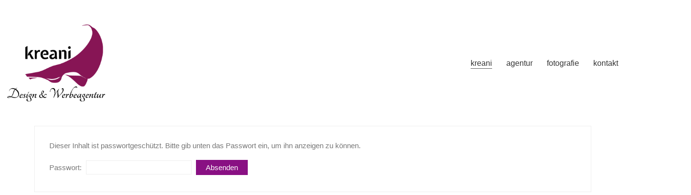

--- FILE ---
content_type: text/css
request_url: https://kreani.de/wp-content/themes/kalium/assets/css/custom-skin.css?ver=824b34b408464402e085d0173f34606d
body_size: 5336
content:
body {
  background: #ffffff;
  color: #7c447c;
}
table {
  color: #777777;
}
h1 small,
h2 small,
h3 small,
h4 small,
h5 small,
h6 small {
  color: #777777;
}
a {
  color: #891083;
}
a:focus,
a:hover {
  color: #5b0b57;
}
:focus {
  color: #891083;
}
.wrapper {
  background: #ffffff;
}
.wrapper a:hover {
  color: #891083;
}
.wrapper a:after {
  background: #891083;
}
.site-footer a:hover {
  color: #891083;
}
.product-filter ul li a:hover {
  color: #891083;
}
.message-form .loading-bar {
  background: #b715af;
}
.message-form .loading-bar span {
  background: #5b0b57;
}
.skin--brand-primary {
  color: #891083;
}
.btn.btn-primary {
  background: #891083;
}
.btn.btn-primary:hover {
  background: #5b0b57;
}
.btn.btn-secondary {
  background: #777777;
}
.btn.btn-secondary:hover {
  background: #5e5e5e;
}
.site-footer .footer-bottom a {
  color: #777777;
}
.site-footer .footer-bottom a:hover {
  color: #891083;
}
.site-footer .footer-bottom a:after {
  color: #891083;
}
p {
  color: #777777;
}
.section-title p {
  color: #777777;
}
.section-title h1,
.section-title h2,
.section-title h3,
.section-title h4,
.section-title h5,
.section-title h6 {
  color: #7c447c;
}
.section-title h1 small,
.section-title h2 small,
.section-title h3 small,
.section-title h4 small,
.section-title h5 small,
.section-title h6 small {
  color: #777777 !important;
}
.blog-posts .isotope-item .box-holder .post-info {
  border-color: #bababa;
}
.blog-posts .box-holder .post-format .quote-holder {
  background: #e5e5e5;
}
.blog-posts .box-holder .post-format .quote-holder blockquote {
  color: #777777;
}
.blog-posts .box-holder .post-format .post-type {
  background: #ffffff;
}
.blog-posts .box-holder .post-format .post-type i {
  color: #7c447c;
}
.blog-posts .box-holder .post-format .hover-state i {
  color: #ffffff;
}
.blog-posts .box-holder .post-info h2 a {
  color: #7c447c;
}
.blog-posts .box-holder .post-info .details .category {
  color: #777777;
}
.blog-posts .box-holder .post-info .details .date {
  color: #777777;
}
.widget.widget_tag_cloud a {
  color: #7c447c;
  background: #e5e5e5;
}
.widget.widget_tag_cloud a:hover {
  background: #d8d8d8;
}
.wpb_wrapper .wpb_text_column blockquote {
  border-left-color: #891083;
}
.post-formatting ul li,
.post-formatting ol li {
  color: #777777;
}
.post-formatting blockquote {
  border-left-color: #891083;
}
.post-formatting blockquote p {
  color: #777777;
}
.post-formatting .wp-caption .wp-caption-text {
  background: #e5e5e5;
}
.labeled-textarea-row textarea {
  background-image: linear-gradient(#e5e5e5 1px,transparent 1px);
}
.labeled-textarea-row textarea:focus {
  color: #333;
}
.cd-google-map .cd-zoom-in,
.cd-google-map .cd-zoom-out {
  background-color: #891083;
}
.cd-google-map .cd-zoom-in:hover,
.cd-google-map .cd-zoom-out:hover {
  background-color: #800f7a;
}
.single-blog-holder .blog-head-holder {
  background: #e5e5e5;
}
.single-blog-holder .blog-head-holder .quote-holder {
  background: #e5e5e5;
}
.single-blog-holder .blog-head-holder .quote-holder:before {
  color: #777777;
}
.single-blog-holder .blog-head-holder .quote-holder blockquote {
  color: #777777;
}
.single-blog-holder .tags-holder a {
  color: #7c447c;
  background: #e5e5e5;
}
.single-blog-holder .tags-holder a:hover {
  background: #d8d8d8;
}
.single-blog-holder pre {
  background: #e5e5e5;
  border-color: #bababa;
  color: #7c447c;
}
.single-blog-holder .blog-author-holder .author-name:hover {
  color: #891083;
}
.single-blog-holder .blog-author-holder .author-name:hover em {
  color: #777777;
}
.single-blog-holder .blog-author-holder .author-name em {
  color: #777777;
}
.single-blog-holder .blog-author-holder .author-link {
  color: #7c447c;
}
.single-blog-holder .post-controls span {
  color: #777777;
}
.single-blog-holder .comments-holder {
  background: #e5e5e5;
}
.single-blog-holder .comments-holder:before {
  border-top-color: #ffffff;
}
.single-blog-holder .comments-holder .comment-holder + .comment-respond {
  background: #ffffff;
}
.single-blog-holder .comments-holder .comment-holder .commenter-image .comment-connector {
  border-color: #bababa;
}
.single-blog-holder .comments-holder .comment-holder .commenter-details .comment-text p {
  color: #777777;
}
.single-blog-holder .comments-holder .comment-holder .commenter-details .date {
  color: #777777;
}
.single-blog-holder .details .category {
  color: #777777;
}
.single-blog-holder .details .category a {
  color: #777777;
}
.single-blog-holder .details .date {
  color: #777777;
}
.single-blog-holder .details .date a {
  color: #777777;
}
.single-blog-holder .details .tags-list {
  color: #777777;
}
.single-blog-holder .details .tags-list a {
  color: #777777;
}
.single-blog-holder .post-controls .next-post:hover i,
.single-blog-holder .post-controls .prev-post:hover i {
  color: #891083;
}
.single-blog-holder .post-controls .next-post:hover strong,
.single-blog-holder .post-controls .prev-post:hover strong {
  color: #891083;
}
.single-blog-holder .post-controls .next-post strong,
.single-blog-holder .post-controls .prev-post strong {
  color: #7c447c;
}
.single-blog-holder .post-controls .next-post i,
.single-blog-holder .post-controls .prev-post i {
  color: #7c447c;
}
::selection {
  background: #891083;
  color: #ffffff;
}
::-moz-selection {
  background: #891083;
  color: #ffffff;
}
hr {
  border-color: #bababa;
}
footer.site-footer {
  background-color: #e5e5e5;
}
footer.site-footer .footer-widgets .section h1,
footer.site-footer .footer-widgets .section h2,
footer.site-footer .footer-widgets .section h3 {
  color: #7c447c;
}
.wpb_wrapper .wpb_tabs.tabs-style-minimal .ui-tabs .wpb_tabs_nav li a {
  color: #777777;
}
.wpb_wrapper .wpb_tabs.tabs-style-minimal .ui-tabs .wpb_tabs_nav li a:hover {
  color: #5e5e5e;
}
.wpb_wrapper .wpb_tabs.tabs-style-minimal .ui-tabs .wpb_tabs_nav li.ui-tabs-active a {
  color: #891083;
  border-bottom-color: #891083;
}
.wpb_wrapper .wpb_tabs.tabs-style-default .ui-tabs .wpb_tab {
  background: #e5e5e5;
}
.wpb_wrapper .wpb_tabs.tabs-style-default .ui-tabs .wpb_tabs_nav li {
  border-bottom-color: #ffffff !important;
  background: #e5e5e5;
}
.wpb_wrapper .wpb_tabs.tabs-style-default .ui-tabs .wpb_tabs_nav li a {
  color: #777777;
}
.wpb_wrapper .wpb_tabs.tabs-style-default .ui-tabs .wpb_tabs_nav li a:hover {
  color: #5e5e5e;
}
.wpb_wrapper .wpb_tabs.tabs-style-default .ui-tabs .wpb_tabs_nav li.ui-tabs-active a {
  color: #7c447c;
}
.wpb_wrapper .wpb_accordion .wpb_accordion_section {
  background: #e5e5e5;
}
.wpb_wrapper .wpb_accordion .wpb_accordion_section .wpb_accordion_header a {
  color: #7c447c;
}
.top-menu-container {
  background: #7c447c;
}
.top-menu-container .widget .widgettitle {
  color: #ffffff;
}
.top-menu-container .widget a {
  color: #777777 !important;
}
.top-menu-container .widget a:after {
  background-color: #777777 !important;
}
.top-menu-container .top-menu ul.menu > li ul {
  background: #ffffff;
}
.top-menu-container .top-menu ul.menu > li ul li a {
  color: #7c447c !important;
}
.top-menu-container .top-menu ul.menu > li ul li a:after {
  background: #7c447c;
}
.top-menu-container .top-menu ul:after {
  border-right-color: #ffffff !important;
}
.top-menu-container .top-menu ul li a {
  color: #ffffff !important;
}
.top-menu-container .top-menu ul li a:hover {
  color: #891083 !important;
}
.product-filter ul li a {
  color: #777777;
}
.single-portfolio-holder .social .likes {
  background: #e5e5e5;
}
.single-portfolio-holder .social .likes .fa-heart {
  color: #891083;
}
.single-portfolio-holder .social .share-social .social-links a {
  color: #777777;
}
.single-portfolio-holder .portfolio-big-navigation a {
  color: #7c447c;
}
.single-portfolio-holder .portfolio-big-navigation a:hover {
  color: #8c4d8c;
}
.slick-slider .slick-prev:hover,
.slick-slider .slick-next:hover {
  color: #891083;
}
.dash {
  background: #e5e5e5;
}
.alert.alert-default {
  background-color: #891083;
}
.hover-state {
  background: #891083;
}
.portfolio-holder .thumb .hover-state .likes a i {
  color: #891083;
}
.portfolio-holder .thumb .hover-state .likes a .counter {
  color: #891083;
}
.single-portfolio-holder .details .services ul li {
  color: #777777;
}
.single-portfolio-holder.portfolio-type-3 .gallery-slider .slick-prev:hover,
.single-portfolio-holder.portfolio-type-3 .gallery-slider .slick-next:hover {
  color: #891083;
}
.single-portfolio-holder .gallery.gallery-type-description .row .lgrad {
  background-image: linear-gradient(to bottom,transparent 0%,rgba(255,255,255,0.9) 100%);
}
.single-portfolio-holder.portfolio-type-5 .portfolio-slider-nav a:hover span {
  background-color: rgba(137,16,131,0.5);
}
.single-portfolio-holder.portfolio-type-5 .portfolio-slider-nav a.current span {
  background: #891083;
}
.single-portfolio-holder.portfolio-type-5 .portfolio-description-container {
  background: #ffffff;
}
.single-portfolio-holder.portfolio-type-5 .portfolio-description-container.is-collapsed .portfolio-description-showinfo {
  background: #ffffff;
}
.single-portfolio-holder.portfolio-type-5 .portfolio-description-container .portfolio-description-showinfo .expand-project-info svg {
  fill: #7c447c;
}
.single-portfolio-holder.portfolio-type-5 .portfolio-description-container .portfolio-description-fullinfo {
  background: #ffffff;
}
.single-portfolio-holder.portfolio-type-5 .portfolio-description-container .portfolio-description-fullinfo .lgrad {
  background-image: linear-gradient(to bottom,transparent 0%,rgba(255,255,255,0.9) 100%);
}
.single-portfolio-holder.portfolio-type-5 .portfolio-description-container .portfolio-description-fullinfo .collapse-project-info svg {
  fill: #7c447c;
}
.single-portfolio-holder.portfolio-type-5 .portfolio-description-container .portfolio-description-fullinfo .project-show-more-link {
  color: #777777;
}
.single-portfolio-holder.portfolio-type-5 .portfolio-description-container .portfolio-description-fullinfo .project-show-more-link .for-more {
  color: #891083;
}
.search-results-holder .result-box h3 a {
  color: #891083;
}
.search-results-holder .result-box + .result-box {
  border-top-color: #bababa;
}
.team-holder .new-member-join {
  background: #e5e5e5;
}
.team-holder .new-member-join .join-us .your-image {
  color: #777777;
}
.team-holder .new-member-join .join-us .details h2 {
  color: #7c447c;
}
.team-holder .new-member-join .join-us .details .text a {
  color: #891083;
}
.team-holder .new-member-join .join-us .details .text a:after {
  background-color: #891083;
}
.logos-holder .c-logo {
  border-color: #bababa;
}
.logos-holder .c-logo .hover-state {
  background: #891083;
}
.error-holder {
  background: #ffffff;
}
.error-holder .box {
  background: #891083;
}
.error-holder .box .error-type {
  color: #ffffff;
}
.error-holder .error-text {
  color: #891083;
}
.portfolio-holder .dribbble-container .dribbble_shot:hover .dribbble-title {
  background-color: #891083;
}
.bg-main-color {
  background: #891083;
}
.coming-soon-container .message-container {
  color: #ffffff;
}
.coming-soon-container p {
  color: #ffffff;
}
.coming-soon-container .social-networks-env a i {
  color: #891083;
}
.blog-sidebar .widget a {
  color: #7c447c;
}
.blog-sidebar .widget li {
  color: #777777;
}
.blog-sidebar .widget.widget_recent_comments li + li {
  border-top-color: #e5e5e5;
}
.blog-sidebar .widget.widget_search .search-bar .form-control {
  background: #e5e5e5 !important;
  color: #777777 !important;
}
.blog-sidebar .widget.widget_search .search-bar .form-control::-webkit-input-placeholder {
  color: #777777;
}
.blog-sidebar .widget.widget_search .search-bar .form-control:-moz-placeholder {
  color: #777777;
}
.blog-sidebar .widget.widget_search .search-bar .form-control::-moz-placeholder {
  color: #777777;
}
.blog-sidebar .widget.widget_search .search-bar .form-control:-ms-input-placeholder {
  color: #777777;
}
.blog-sidebar .widget.widget_search .search-bar input.go-button {
  color: #7c447c;
}
.image-placeholder {
  background: #e5e5e5;
}
.show-more .reveal-button {
  border-color: #e5e5e5;
}
.show-more .reveal-button a {
  color: #891083;
}
.show-more.is-finished .reveal-button .finished {
  color: #891083;
}
.pagination-container span.page-numbers,
.pagination-container a.page-numbers {
  color: #7c447c;
}
.pagination-container span.page-numbers:after,
.pagination-container a.page-numbers:after {
  background-color: #891083;
}
.pagination-container span.page-numbers:hover,
.pagination-container span.page-numbers.current,
.pagination-container a.page-numbers:hover,
.pagination-container a.page-numbers.current {
  color: #891083;
}
.fluidbox-overlay {
  background-color: #ffffff;
  opacity: 0.6 !important;
}
.comparison-image-slider .cd-handle {
  background-color: #891083 !important;
}
.comparison-image-slider .cd-handle:hover {
  background-color: #720d6d !important;
}
.about-me-box {
  background: #e5e5e5 !important;
}
.sidebar-menu-wrapper {
  background: #ffffff;
}
.sidebar-menu-wrapper.menu-type-sidebar-menu .sidebar-menu-container .sidebar-main-menu div.menu > ul > li > a {
  color: #7c447c;
}
.sidebar-menu-wrapper.menu-type-sidebar-menu .sidebar-menu-container .sidebar-main-menu ul.menu > li > a {
  color: #7c447c;
}
.sidebar-menu-wrapper.menu-type-sidebar-menu .sidebar-menu-container .sidebar-main-menu ul.menu > li > a:hover {
  color: #891083;
}
.sidebar-menu-wrapper.menu-type-sidebar-menu .sidebar-menu-container .sidebar-main-menu ul.menu > li > a:after {
  background-color: #7c447c;
}
.sidebar-menu-wrapper.menu-type-sidebar-menu .sidebar-menu-container .sidebar-main-menu ul.menu ul > li:hover > a {
  color: #891083;
}
.sidebar-menu-wrapper.menu-type-sidebar-menu .sidebar-menu-container .sidebar-main-menu ul.menu ul > li > a {
  color: #777777;
}
.sidebar-menu-wrapper.menu-type-sidebar-menu .sidebar-menu-container .sidebar-main-menu ul.menu ul > li > a:hover {
  color: #891083;
}
.maintenance-mode .wrapper,
.coming-soon-mode .wrapper {
  background: #891083;
}
.header-logo.logo-text {
  color: #891083;
}
.main-header.menu-type-standard-menu .standard-menu-container.menu-skin-main ul.menu ul li a,
.main-header.menu-type-standard-menu .standard-menu-container.menu-skin-main div.menu > ul ul li a {
  color: #ffffff;
}
.portfolio-holder .item-box .photo .on-hover {
  background-color: #891083;
}
.loading-spinner-1 {
  background-color: #7c447c;
}
.top-menu-container .close-top-menu {
  color: #ffffff;
}
.single-portfolio-holder.portfolio-type-5 .portfolio-navigation a:hover {
  color: #ffffff;
}
.single-portfolio-holder.portfolio-type-5 .portfolio-navigation a:hover i {
  color: #ffffff;
}
.portfolio-holder .item-box .info p a:hover {
  color: #891083;
}
.mobile-menu-wrapper .mobile-menu-container ul.menu li a:hover {
  color: #891083;
}
.mobile-menu-wrapper .mobile-menu-container ul.menu li.current-menu-item > a,
.mobile-menu-wrapper .mobile-menu-container ul.menu li.current_page_item > a,
.mobile-menu-wrapper .mobile-menu-container ul.menu li.current-menu-ancestor > a,
.mobile-menu-wrapper .mobile-menu-container ul.menu li.current_page_ancestor > a,
.mobile-menu-wrapper .mobile-menu-container div.menu > ul li.current-menu-item > a,
.mobile-menu-wrapper .mobile-menu-container div.menu > ul li.current_page_item > a,
.mobile-menu-wrapper .mobile-menu-container div.menu > ul li.current-menu-ancestor > a,
.mobile-menu-wrapper .mobile-menu-container div.menu > ul li.current_page_ancestor > a {
  color: #891083;
}
.maintenance-mode .wrapper a,
.coming-soon-mode .wrapper a {
  color: #ffffff;
}
.maintenance-mode .wrapper a:after,
.coming-soon-mode .wrapper a:after {
  background-color: #ffffff;
}
.mobile-menu-wrapper .mobile-menu-container .search-form label {
  color: #777777;
}
.mobile-menu-wrapper .mobile-menu-container .search-form input:focus + label {
  color: #7c447c;
}
.vjs-default-skin .vjs-play-progress {
  background-color: #891083;
}
.vjs-default-skin .vjs-volume-level {
  background: #891083;
}
.portfolio-holder .item-box .info h3 a {
  color: #777777;
}
.blog-sidebar .widget a {
  color: #7c447c;
}
.blog-sidebar .widget a:after {
  background: #7c447c;
}
.blog-sidebar .widget .product_list_widget li .product-details .product-meta {
  color: #aaaaaa;
}
.blog-sidebar .widget .product_list_widget li .product-details .product-meta .proruct-rating em {
  color: #aaaaaa;
}
.blog-sidebar .widget .product_list_widget li .product-details .product-name {
  color: #7c447c;
}
.dropdown-menu > li > a {
  color: #7c447c;
}
.dropdown {
  color: #7c447c;
}
.dropdown .btn:hover,
.dropdown .btn:focus,
.dropdown .btn.focus {
  color: #7c447c;
}
.dropdown .dropdown-menu {
  color: #7c447c;
  background: #bababa;
}
.dropdown .dropdown-menu li {
  border-top-color: #a6a6a6;
}
.dropdown.open .btn {
  background: #bababa;
}
.widget.widget_product_search .search-bar input[name="s"],
.widget.widget_search .search-bar input[name="s"] {
  background: #bababa;
  color: #777777;
}
.widget.widget_product_search .search-bar input[name="s"]::-webkit-input-placeholder,
.widget.widget_search .search-bar input[name="s"]::-webkit-input-placeholder {
  color: #777777;
}
.widget.widget_product_search .search-bar input[name="s"]:-moz-placeholder,
.widget.widget_search .search-bar input[name="s"]:-moz-placeholder {
  color: #777777;
}
.widget.widget_product_search .search-bar input[name="s"]::-moz-placeholder,
.widget.widget_search .search-bar input[name="s"]::-moz-placeholder {
  color: #777777;
}
.widget.widget_product_search .search-bar input[name="s"]:-ms-input-placeholder,
.widget.widget_search .search-bar input[name="s"]:-ms-input-placeholder {
  color: #777777;
}
.widget.widget_product_search .search-bar input[type=submit],
.widget.widget_search .search-bar input[type=submit] {
  color: #7c447c;
}
.widget.widget_shopping_cart .widget_shopping_cart_content > .total strong {
  color: #7c447c;
}
.widget.widget_shopping_cart .widget_shopping_cart_content .product_list_widget {
  border-bottom-color: #bababa;
}
.widget.widget_price_filter .price_slider_wrapper .price_slider {
  background: #bababa;
}
.widget.widget_price_filter .price_slider_wrapper .price_slider .ui-slider-range,
.widget.widget_price_filter .price_slider_wrapper .price_slider .ui-slider-handle {
  background: #7c447c;
}
.widget.widget_price_filter .price_slider_wrapper .price_slider_amount .price_label {
  color: #aaaaaa;
}
.woocommerce {
  background: #ffffff;
}
.woocommerce .onsale {
  background: #891083;
  color: #ffffff;
}
.woocommerce .product .item-info h3 a {
  color: #ffffff;
}
.woocommerce .product .item-info .price ins,
.woocommerce .product .item-info .price > .amount {
  color: #891083;
}
.woocommerce .product .item-info .price del {
  color: #777777;
}
.woocommerce .product .item-info .product-loop-add-to-cart-container a {
  color: #777777;
}
.woocommerce .product .item-info .product-loop-add-to-cart-container a:after {
  background-color: #777777;
}
.woocommerce .product .item-info .product-loop-add-to-cart-container a:hover {
  color: #891083;
}
.woocommerce .product .item-info .product-loop-add-to-cart-container a:hover:after {
  background-color: #891083;
}
.woocommerce .product.catalog-layout-default .item-info h3 a {
  color: #7c447c;
}
.woocommerce .product.catalog-layout-default .item-info .product-loop-add-to-cart-container a {
  color: #777777;
}
.woocommerce .product.catalog-layout-default .item-info .product-loop-add-to-cart-container a:after {
  background-color: #777777;
}
.woocommerce .product.catalog-layout-default .item-info .product-loop-add-to-cart-container a:hover {
  color: #891083;
}
.woocommerce .product.catalog-layout-default .item-info .product-loop-add-to-cart-container a:hover:after {
  background-color: #891083;
}
.woocommerce .product.catalog-layout-full-bg .product-internal-info,
.woocommerce .product.catalog-layout-full-transparent-bg .product-internal-info {
  background: rgba(137,16,131,0.9);
}
.woocommerce .product.catalog-layout-full-bg .item-info h3 a,
.woocommerce .product.catalog-layout-full-transparent-bg .item-info h3 a {
  color: #ffffff;
}
.woocommerce .product.catalog-layout-full-bg .item-info .product-loop-add-to-cart-container .add-to-cart-link:before,
.woocommerce .product.catalog-layout-full-bg .item-info .product-loop-add-to-cart-container .add-to-cart-link:after,
.woocommerce .product.catalog-layout-full-transparent-bg .item-info .product-loop-add-to-cart-container .add-to-cart-link:before,
.woocommerce .product.catalog-layout-full-transparent-bg .item-info .product-loop-add-to-cart-container .add-to-cart-link:after {
  color: #ffffff !important;
}
.woocommerce .product.catalog-layout-full-bg .item-info .product-loop-add-to-cart-container .tooltip .tooltip-arrow,
.woocommerce .product.catalog-layout-full-transparent-bg .item-info .product-loop-add-to-cart-container .tooltip .tooltip-arrow {
  border-left-color: #ffffff;
}
.woocommerce .product.catalog-layout-full-bg .item-info .product-loop-add-to-cart-container .tooltip .tooltip-inner,
.woocommerce .product.catalog-layout-full-transparent-bg .item-info .product-loop-add-to-cart-container .tooltip .tooltip-inner {
  color: #891083;
  background: #ffffff;
}
.woocommerce .product.catalog-layout-full-bg .item-info .product-bottom-details .price,
.woocommerce .product.catalog-layout-full-transparent-bg .item-info .product-bottom-details .price {
  color: #ffffff;
}
.woocommerce .product.catalog-layout-full-bg .item-info .product-bottom-details .price del,
.woocommerce .product.catalog-layout-full-transparent-bg .item-info .product-bottom-details .price del {
  color: rgba(255,255,255,0.8);
}
.woocommerce .product.catalog-layout-full-bg .item-info .product-bottom-details .price del .amount,
.woocommerce .product.catalog-layout-full-transparent-bg .item-info .product-bottom-details .price del .amount {
  color: rgba(255,255,255,0.8);
}
.woocommerce .product.catalog-layout-full-bg .item-info .product-bottom-details .price ins .amount,
.woocommerce .product.catalog-layout-full-transparent-bg .item-info .product-bottom-details .price ins .amount {
  border-bottom-color: #ffffff;
}
.woocommerce .product.catalog-layout-full-bg .item-info .product-bottom-details .price .amount,
.woocommerce .product.catalog-layout-full-transparent-bg .item-info .product-bottom-details .price .amount {
  color: #ffffff;
}
.woocommerce .product.catalog-layout-full-bg .item-info .product-terms,
.woocommerce .product.catalog-layout-full-transparent-bg .item-info .product-terms {
  color: #ffffff !important;
}
.woocommerce .product.catalog-layout-full-bg .item-info .product-terms a,
.woocommerce .product.catalog-layout-full-transparent-bg .item-info .product-terms a {
  color: #ffffff !important;
}
.woocommerce .product.catalog-layout-full-bg .item-info .product-terms a:after,
.woocommerce .product.catalog-layout-full-bg .item-info .product-terms a:before,
.woocommerce .product.catalog-layout-full-transparent-bg .item-info .product-terms a:after,
.woocommerce .product.catalog-layout-full-transparent-bg .item-info .product-terms a:before {
  background: #ffffff;
}
.woocommerce .product.catalog-layout-transparent-bg .item-info h3 a {
  color: #7c447c;
}
.woocommerce .product.catalog-layout-transparent-bg .item-info .product-terms {
  color: #7c447c !important;
}
.woocommerce .product.catalog-layout-transparent-bg .item-info .product-terms a {
  color: #7c447c !important;
}
.woocommerce .product.catalog-layout-transparent-bg .item-info .product-terms a:after,
.woocommerce .product.catalog-layout-transparent-bg .item-info .product-terms a:before {
  background: #7c447c;
}
.woocommerce .product.catalog-layout-transparent-bg .item-info .product-bottom-details .product-loop-add-to-cart-container .add-to-cart-link:after,
.woocommerce .product.catalog-layout-transparent-bg .item-info .product-bottom-details .product-loop-add-to-cart-container .add-to-cart-link:before {
  color: #7c447c;
}
.woocommerce .product.catalog-layout-transparent-bg .item-info .product-bottom-details .product-loop-add-to-cart-container a {
  color: #777777;
}
.woocommerce .product.catalog-layout-transparent-bg .item-info .product-bottom-details .product-loop-add-to-cart-container a:after {
  background-color: #777777;
}
.woocommerce .product.catalog-layout-transparent-bg .item-info .product-bottom-details .product-loop-add-to-cart-container a:hover {
  color: #891083;
}
.woocommerce .product.catalog-layout-transparent-bg .item-info .product-bottom-details .product-loop-add-to-cart-container a:hover:after {
  background-color: #891083;
}
.woocommerce .product.catalog-layout-transparent-bg .item-info .product-bottom-details .product-loop-add-to-cart-container .tooltip-inner {
  background-color: #891083;
  color: #ffffff;
}
.woocommerce .product.catalog-layout-transparent-bg .item-info .product-bottom-details .product-loop-add-to-cart-container .tooltip-arrow {
  border-left-color: #891083;
}
.woocommerce .product.catalog-layout-transparent-bg .item-info .product-bottom-details .price {
  color: #7c447c;
}
.woocommerce .product.catalog-layout-transparent-bg .item-info .product-bottom-details .price .amount {
  color: #7c447c;
}
.woocommerce .product.catalog-layout-transparent-bg .item-info .product-bottom-details .price ins .amount {
  border-bottom-color: #7c447c;
}
.woocommerce .product.catalog-layout-transparent-bg .item-info .product-bottom-details .price del {
  color: rgba(124,68,124,0.65);
}
.woocommerce .product.catalog-layout-transparent-bg .item-info .product-bottom-details .price del .amount {
  color: rgba(124,68,124,0.65);
}
.woocommerce .product.catalog-layout-distanced-centered .item-info h3 a {
  color: #7c447c;
}
.woocommerce .product.catalog-layout-distanced-centered .item-info .price .amount,
.woocommerce .product.catalog-layout-distanced-centered .item-info .price ins,
.woocommerce .product.catalog-layout-distanced-centered .item-info .price ins span {
  color: #848484;
}
.woocommerce .product.catalog-layout-distanced-centered .item-info .price del {
  color: rgba(119,119,119,0.65);
}
.woocommerce .product.catalog-layout-distanced-centered .item-info .price del .amount {
  color: rgba(119,119,119,0.65);
}
.woocommerce .product.catalog-layout-distanced-centered .item-info .product-loop-add-to-cart-container .add_to_cart_button {
  color: #aaaaaa;
}
.woocommerce .product.catalog-layout-distanced-centered .item-info .product-loop-add-to-cart-container .add_to_cart_button.nh {
  color: #891083;
}
.woocommerce .product.catalog-layout-distanced-centered .item-info .product-loop-add-to-cart-container .add_to_cart_button:hover {
  color: #7f467f;
}
.woocommerce .product.catalog-layout-distanced-centered .product-internal-info {
  background: rgba(255,255,255,0.9);
}
.woocommerce .dropdown .dropdown-menu li a {
  color: #777777;
}
.woocommerce .dropdown .dropdown-menu .active a,
.woocommerce .dropdown .dropdown-menu li a:hover {
  color: #891083 !important;
}
.woocommerce #review_form_wrapper .form-submit input#submit {
  background-color: #891083;
}
.woocommerce .star-rating .star-rating-icons .circle i {
  background-color: #891083;
}
.woocommerce .product .item-info {
  color: #891083;
}
.woocommerce .shop_table .cart_item .product-subtotal span {
  color: #891083;
}
.woocommerce .shop_table .cart-collaterals .cart-buttons-update-checkout .checkout-button {
  background-color: #891083;
}
.woocommerce .checkout-info-box .woocommerce-info {
  border-top: 3px solid #891083 !important;
}
.woocommerce .checkout-info-box .woocommerce-info a {
  color: #891083;
}
.woocommerce-error,
.woocommerce-info,
.woocommerce-notice,
.woocommerce-message {
  color: #ffffff;
}
.woocommerce-error li,
.woocommerce-info li,
.woocommerce-notice li,
.woocommerce-message li {
  color: #ffffff;
}
.replaced-checkboxes:checked + label:before,
.replaced-radio-buttons:checked + label:before {
  background-color: #891083;
}
.woocommerce .blockOverlay {
  background: rgba(255,255,255,0.8) !important;
}
.woocommerce .blockOverlay:after {
  background-color: #891083;
}
.woocommerce .order-info mark {
  background-color: #891083;
}
.woocommerce .shop-categories .product-category-col > .product-category a:hover h3,
.woocommerce .shop_table .cart_item .product-remove a:hover i {
  color: #891083;
}
.woocommerce-notice,
.woocommerce-message {
  background-color: #891083;
  color: #ffffff;
}
.btn-primary,
.checkout-button {
  background-color: #891083 !important;
  color: #ffffff !important;
}
.btn-primary:hover,
.checkout-button:hover {
  background-color: #6e0d69 !important;
  color: #ffffff !important;
}
.menu-cart-icon-container.menu-skin-dark .cart-icon-link {
  color: #777777;
}
.menu-cart-icon-container.menu-skin-dark .cart-icon-link:hover {
  color: #6a6a6a;
}
.menu-cart-icon-container.menu-skin-dark .cart-icon-link .items-count {
  background-color: #891083 !important;
}
.menu-cart-icon-container.menu-skin-light .cart-icon-link {
  color: #ffffff;
}
.menu-cart-icon-container.menu-skin-light .cart-icon-link .items-count {
  background-color: #891083 !important;
  color: #ffffff !important;
}
.menu-cart-icon-container .lab-wc-mini-cart-contents .cart-items .cart-item .product-details h3 a:hover {
  color: #891083;
}
.woocommerce ul.digital-downloads li a:hover {
  color: #891083;
}
.woocommerce .single-product .kalium-woocommerce-product-gallery .main-product-images:hover .product-gallery-lightbox-trigger,
.woocommerce.single-product .single-product-images .kalium-woocommerce-product-gallery .main-product-images .nextprev-arrow i {
  color: #7c447c;
}
.wpb_wrapper .lab-vc-products-carousel .products .nextprev-arrow i {
  color: #891083;
}
.main-header.menu-type-standard-menu .standard-menu-container ul.menu ul li.menu-item-has-children > a:before,
.main-header.menu-type-standard-menu .standard-menu-container div.menu > ul ul li.menu-item-has-children > a:before {
  border-color: transparent transparent transparent #ffffff;
}
.fullscreen-menu.menu-skin-main {
  background-color: #891083;
}
.fullscreen-menu.fullscreen-menu.menu-skin-main.translucent-background {
  background-color: rgba(137,16,131,0.9);
}
.main-header.menu-skin-main.menu-type-full-bg-menu .fullscreen-menu {
  background-color: #891083;
}
.main-header.menu-skin-main.menu-type-full-bg-menu .fullscreen-menu.translucent-background {
  background-color: rgba(137,16,131,0.9);
}
.single-portfolio-holder .portfolio-navigation a:hover i {
  color: #891083;
}
.wpb_wrapper .lab-blog-posts .blog-post-entry .blog-post-image a .hover-display {
  background-color: rgba(137,16,131,0.8);
}
.wpb_wrapper .lab-blog-posts .blog-post-entry .blog-post-image a .hover-display.no-opacity {
  background-color: #891083;
}
.main-header.menu-type-full-bg-menu .fullscreen-menu .fullscreen-menu-footer .social-networks li a i {
  color: #891083;
}
.wrapper a:after,
footer.site-footer a:after {
  background-color: #891083;
}
.main-header.menu-type-standard-menu .standard-menu-container div.menu > ul ul li.menu-item-has-children:before,
.main-header.menu-type-standard-menu .standard-menu-container ul.menu ul li.menu-item-has-children:before {
  border-color: transparent transparent transparent #bababa;
}
.main-header.menu-type-standard-menu .standard-menu-container.menu-skin-main ul.menu ul li a,
.main-header.menu-type-standard-menu .standard-menu-container.menu-skin-main div.menu > ul ul li a {
  color: #ffffff;
}
.main-header.menu-type-standard-menu .standard-menu-container.menu-skin-main ul.menu ul li a:after,
.main-header.menu-type-standard-menu .standard-menu-container.menu-skin-main div.menu > ul ul li a:after {
  background-color: #ffffff;
}
.main-header.menu-type-standard-menu .standard-menu-container.menu-skin-main div.menu > ul > li > a:after,
.main-header.menu-type-standard-menu .standard-menu-container.menu-skin-main ul.menu > li > a:after {
  background-color: #891083;
}
.go-to-top {
  color: #ffffff;
  background-color: #7c447c;
}
.go-to-top.visible:hover {
  background-color: #891083;
}
.mobile-menu-wrapper .mobile-menu-container .search-form input,
.mobile-menu-wrapper .mobile-menu-container .search-form input:focus + label {
  color: #891083;
}
.portfolio-holder .thumb .hover-state.hover-style-white p {
  color: #777777;
}
body .lg-outer.lg-skin-kalium-default .lg-progress-bar .lg-progress {
  background-color: #891083;
}
.lg-outer .lg-progress-bar .lg-progress {
  background-color: #891083;
}
.lg-outer .lg-thumb-item:hover,
.lg-outer .lg-thumb-item.active {
  border-color: #891083 !important;
}
.wpb_wrapper .lab-blog-posts .blog-post-entry .blog-post-content-container .blog-post-title a:hover {
  color: #891083;
}
.single-portfolio-holder .social-links-plain .likes .fa-heart {
  color: #891083;
}
.pagination-container span.page-numbers,
.pagination-container a.page-numbers {
  color: #777777;
}
.sidebar-menu-wrapper.menu-type-sidebar-menu .sidebar-menu-container .sidebar-main-menu ul.menu ul > li > a:after,
.post-password-form input[type=submit] {
  background-color: #891083;
}
.header-search-input.menu-skin-main .search-icon a svg {
  fill: #891083;
}
.kalium-wpml-language-switcher.menu-skin-main .language-entry {
  color: #891083;
}
.social-networks.colored-bg li a.custom,
.social-networks.colored-bg-hover li a.custom:hover,
.social-networks.textual.colored li a.custom:after,
.social-networks.textual.colored-hover li a.custom:after {
  background-color: #891083;
}
.social-networks.colored-bg li a.custom:hover {
  background-color: #5b0b57;
}
.social-networks.colored li a.custom,
.social-networks.colored li a.custom i,
.social-networks.colored-hover li a.custom:hover,
.social-networks.colored-hover li a.custom:hover i {
  color: #891083;
}
.single-portfolio-holder .gallery.captions-below .caption a {
  color: #891083;
}
.single-portfolio-holder .gallery.captions-below .caption a:after {
  background-color: #891083;
}
.widget.widget_text .textwidget a:hover {
  color: #891083;
}
.widget.widget_text .textwidget a:after {
  background-color: #891083;
}
.button {
  background-color: #891083;
  color: #ffffff;
}
.widget a.button {
  color: #fff;
}
.button:hover {
  background-color: #720d6d;
}
.wrapper .button:hover {
  color: #ffffff;
}
.button:active {
  background: #720d6d;
}
.button-secondary {
  background-color: #e5e5e5;
  color: #7c447c;
}
.button-secondary:hover,
.button-secondary:active {
  color: #7c447c;
}
a.button-secondary:hover,
a.button-secondary:active {
  color: #7c447c;
}
.button-secondary:hover {
  background: #dddddd;
}
.wrapper .button-secondary:hover {
  color: #7c447c;
}
.button-secondary:active {
  background: #d8d8d8;
}
.labeled-input-row label,
.labeled-textarea-row label {
  border-bottom-color: #891083;
}
.blog-posts .post-item .post-thumbnail blockquote,
.single-post .post-image .post-quote blockquote {
  color: #7c447c;
}
.main-header.menu-type-standard-menu .standard-menu-container.menu-skin-main div.menu > ul > li > a,
.main-header.menu-type-standard-menu .standard-menu-container.menu-skin-main ul.menu > li > a {
  color: #891083;
}
.main-header.menu-type-standard-menu .standard-menu-container.menu-skin-main div.menu > ul ul,
.main-header.menu-type-standard-menu .standard-menu-container.menu-skin-main ul.menu ul {
  background-color: #891083;
}
.single-post .post-comments:before {
  border-top-color: #ffffff;
}
.pagination--normal .page-numbers.current {
  color: #891083;
}
.woocommerce .woocommerce-cart-form .shop_table .cart_item .product-subtotal span {
  color: #891083;
}
.woocommerce-checkout .checkout-form-option--header .woocommerce-info {
  border-top-color: #891083;
}
.woocommerce-checkout .checkout-form-option--header .woocommerce-info a,
.woocommerce-checkout .checkout-form-option--header .woocommerce-info a:hover {
  color: #891083;
}
.woocommerce-checkout .checkout-form-option--header .woocommerce-info a:after {
  background-color: #891083;
}
.woocommerce-account .wc-my-account-tabs .woocommerce-MyAccount-navigation ul li.is-active a {
  border-right-color: #ffffff;
}
.woocommerce-message a:hover {
  color: #777777;
}
.woocommerce .woocommerce-Reviews #review_form_wrapper {
  background-color: #ffffff;
}
.woocommerce .woocommerce-Reviews .comment-form .comment-form-rating .stars span a:before {
  color: #999;
}
.woocommerce .woocommerce-Reviews .comment-form .comment-form-rating .stars span a.active ~ a:before {
  color: #999;
}
.woocommerce .woocommerce-Reviews .comment-form .comment-form-rating .stars span:hover a:before {
  color: #666666;
}
.woocommerce .woocommerce-Reviews .comment-form .comment-form-rating .stars span:hover a:hover ~ a:before {
  color: #999;
}
.woocommerce .woocommerce-Reviews .comment-form .comment-form-rating .stars.has-rating span a:before {
  color: #891083;
}
.woocommerce .woocommerce-Reviews .comment-form .comment-form-rating .stars.has-rating span a.active ~ a:before {
  color: #999;
}
.woocommerce .shop-categories .product-category-col > .product-category a:hover .woocommerce-loop-category__title,
.woocommerce .shop-categories .product-category-col > .product-category a:hover h3 {
  color: #891083;
}
.woocommerce .woocommerce-cart-form .shop_table .cart_item .product-remove a:hover i {
  color: #891083;
}
.blog-posts .post-item .post-thumbnail .post-hover {
  background-color: rgba(137,16,131,0.9);
}
.blog-posts .post-item .post-thumbnail .post-hover.post-hover--no-opacity {
  background-color: #891083;
}
.labeled-input-row--label {
  border-bottom-color: #bababa;
}
.lg-outer .lg .lg-progress-bar .lg-progress {
  background-color: #891083;
}
.site-footer .footer-widgets .widget .widgettitle {
  color: #7c447c;
}
.labeled-input-row label,
.labeled-textarea-row label {
  color: #7c447c;
}
.labeled-textarea-row textarea {
  background-image: linear-gradient(#bababa 1px,transparent 1px);
}
.labeled-input-row input {
  border-bottom-color: #bababa;
}
.wpb_wrapper .lab-blog-posts .blog-post-entry .blog-post-content-container .blog-post-title a,
.blog-posts .post-item .post-details .post-title a {
  color: #7c447c;
}
.pagination--normal .page-numbers {
  color: #891083;
}
.blog-posts .post-item.template-rounded .post-thumbnail .post-format-icon {
  color: #777777;
}
.widget-area .widget li a,
.widget ul ul a:before {
  color: #7c447c;
}
.woocommerce.single-product .summary .single_variation_wrap .single_variation,
.woocommerce.single-product .summary p.price {
  color: #891083;
}
.woocommerce .products .product.catalog-layout-full-bg .product-internal-info {
  background-color: #891083;
}
.woocommerce .shop-categories .product-category a:hover .woocommerce-loop-category__title,
.woocommerce .shop-categories .product-category a:hover h3 {
  color: #891083;
}
.lab-divider .lab-divider-content {
  color: #7c447c;
}
.contact-form .button .loading-bar {
  background-color: #e41bda;
}
.contact-form .button .loading-bar span {
  background-color: #450841;
}
.vc_row .vc_tta-tabs.vc_tta-style-theme-styled-minimal .vc_tta-tabs-list li.vc_active a {
  color: #891083;
}
.woocommerce .woocommerce-grouped-product-list .woocommerce-grouped-product-list-item__price ins .amount,
.woocommerce .woocommerce-grouped-product-list .woocommerce-grouped-product-list-item__price > .amount,
.woocommerce .summary > .price,
.woocommerce .summary .single_variation_wrap .single_variation {
  color: #891083;
}
.woocommerce .products .product .item-info .price ins,
.woocommerce .products .product .item-info .price > .amount {
  color: #891083;
}
.pagination-container a.page-numbers.current,
.pagination-container a.page-numbers:hover,
.pagination-container span.page-numbers.current,
.pagination-container span.page-numbers:hover,
.woocommerce-pagination a.page-numbers.current,
.woocommerce-pagination a.page-numbers:hover,
.woocommerce-pagination span.page-numbers.current,
.woocommerce-pagination span.page-numbers:hover {
  color: #891083;
}
.woocommerce .products .product .item-info .add_to_cart_button:focus {
  color: #891083;
}
.widget ul ul a:before {
  background-color: #7c447c;
}
.woocommerce .summary p {
  color: #777777;
}
input[type=text],
input[type=number],
input[type=email],
input[type=password],
input[type=url],
input[type=tel] {
  color: #7c447c;
}
.single-post .post .author-info--details .author-name,
.single-post .post .post-meta a {
  color: #891083;
}
.single-post .post-comments--list .comment .commenter-details .in-reply-to span {
  color: #891083;
}
.single-post .comment-form > p.comment-form-cookies-consent input[type=checkbox]:before,
input[type=checkbox]:before,
input[type=radio]:before {
  background-color: #891083;
}
.btn.btn-default {
  background-color: #891083;
}
.pricing-table--default .plan .plan-head {
  background-color: #891083;
}
.woocommerce .add_to_cart_button:hover {
  color: #891083;
}
.woocommerce .add_to_cart_button:after {
  background-color: #891083;
}
.woocommerce .add_to_cart_button + .added-to-cart {
  color: #891083;
}
.woocommerce .products .product.catalog-layout-full-bg .tooltip-inner {
  color: #891083;
}
.woocommerce .products .product .item-info .add_to_cart_button.loading {
  color: #891083;
}
.woocommerce .summary .single_variation_wrap .single_variation,
.woocommerce .summary p.price {
  color: #891083;
}
.blog-posts .post-item .post-thumbnail .post-gallery-images.flickity-enabled .flickity-prev-next-button:hover,
.single-post .post-image .post-gallery-images.flickity-enabled .flickity-prev-next-button:hover {
  color: #891083;
}
.standard-menu-container.menu-skin-main ul.menu > li > a {
  color: #891083;
}
.sn-skin-default .sn-text {
  color: #891083;
}
.standard-menu-container.menu-skin-main ul.menu > li > a:after {
  background-color: #891083;
}
.toggle-bars.menu-skin-main .toggle-bars__bar-line {
  background-color: #891083;
}
.toggle-bars.menu-skin-main .toggle-bars__text {
  color: #891083;
}
.standard-menu-container.menu-skin-main ul.menu ul {
  background-color: #891083;
}
.fullscreen-menu .fullscreen-menu-footer .social-networks li a i {
  color: #891083;
}
.breadcrumb__container span[property="itemListElement"] {
  color: #891083;
}
.breadcrumb__container span[property="itemListElement"]:after {
  background-color: #891083;
}
.header-logo.logo-text.menu-skin-main .logo-text {
  color: #891083;
}
.header-block__item .woocommerce-account-link__icon svg {
  fill: #891083;
}
.header-block__item .woocommerce-account-link__icon svg .st0-single-neutral-circle {
  stroke: #891083;
}
.top-header-bar .raw-text-widget.menu-skin-main {
  color: #891083;
}
.header-search-input.menu-skin-main .search-field span,
.header-search-input.menu-skin-main .search-field input {
  color: #891083;
}
.cart-totals-widget.menu-skin-main .cart-total {
  color: #891083;
}
.cart-totals-widget.menu-skin-main .cart-total:after {
  background-color: #891083;
}
.cart-totals-widget .text-before {
  color: #891083;
}
.sidebar-menu-wrapper .sidebar-menu-container .sidebar-main-menu div.menu>ul a:hover,
.sidebar-menu-wrapper .sidebar-menu-container .sidebar-main-menu ul.menu a:hover {
  color: #891083;
}
.like-icon {
  color: #891083;
}
.like-icon .like-icon__icon svg {
  fill: #891083;
}
.like-icon .like-icon__icon .stroke-color {
  stroke: #891083;
}
.like-icon .like-icon__bubble {
  background-color: #891083;
}
.portfolio-holder .item-box .info p a:hover,
.product-filter ul li a:hover,
.single-portfolio-holder .social-links-plain .share-social .social-links a:hover {
  color: #891083;
}
.single-portfolio-holder .social-links-plain .share-social .social-links a {
  color: #777777;
}
.adjacent-post-link__icon,
.adjacent-post-link__text-secondary,
.adjacent-post-link__text-primary {
  color: #777777;
}
.adjacent-post-link:hover .adjacent-post-link__icon,
.adjacent-post-link:hover .adjacent-post-link__text-primary {
  color: #891083;
}
.site-footer .footer-bottom-content a,
.site-footer .footer-widgets .widget .textwidget {
  color: #777777;
}
.widget.widget_recent_comments li {
  color: #777777;
}


--- FILE ---
content_type: application/x-javascript; charset=utf-8
request_url: https://consent.cookiebot.com/8df9f295-541e-4c89-ae30-4167437d582b/cc.js?renew=false&referer=kreani.de&dnt=false&init=false
body_size: 203
content:
if(console){var cookiedomainwarning='Error: The domain KREANI.DE is not authorized to show the cookie banner for domain group ID 8df9f295-541e-4c89-ae30-4167437d582b. Please add it to the domain group in the Cookiebot Manager to authorize the domain.';if(typeof console.warn === 'function'){console.warn(cookiedomainwarning)}else{console.log(cookiedomainwarning)}};